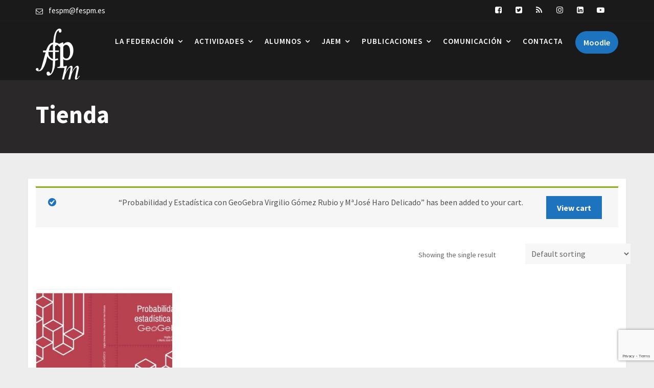

--- FILE ---
content_type: text/html; charset=utf-8
request_url: https://www.google.com/recaptcha/api2/anchor?ar=1&k=6LdJELsUAAAAAANWOa6UIZy5GfZhqLseSDGFEurc&co=aHR0cHM6Ly9mZXNwbS5lczo0NDM.&hl=en&v=9TiwnJFHeuIw_s0wSd3fiKfN&size=invisible&anchor-ms=20000&execute-ms=30000&cb=9spfrz8m8o0h
body_size: 48416
content:
<!DOCTYPE HTML><html dir="ltr" lang="en"><head><meta http-equiv="Content-Type" content="text/html; charset=UTF-8">
<meta http-equiv="X-UA-Compatible" content="IE=edge">
<title>reCAPTCHA</title>
<style type="text/css">
/* cyrillic-ext */
@font-face {
  font-family: 'Roboto';
  font-style: normal;
  font-weight: 400;
  font-stretch: 100%;
  src: url(//fonts.gstatic.com/s/roboto/v48/KFO7CnqEu92Fr1ME7kSn66aGLdTylUAMa3GUBHMdazTgWw.woff2) format('woff2');
  unicode-range: U+0460-052F, U+1C80-1C8A, U+20B4, U+2DE0-2DFF, U+A640-A69F, U+FE2E-FE2F;
}
/* cyrillic */
@font-face {
  font-family: 'Roboto';
  font-style: normal;
  font-weight: 400;
  font-stretch: 100%;
  src: url(//fonts.gstatic.com/s/roboto/v48/KFO7CnqEu92Fr1ME7kSn66aGLdTylUAMa3iUBHMdazTgWw.woff2) format('woff2');
  unicode-range: U+0301, U+0400-045F, U+0490-0491, U+04B0-04B1, U+2116;
}
/* greek-ext */
@font-face {
  font-family: 'Roboto';
  font-style: normal;
  font-weight: 400;
  font-stretch: 100%;
  src: url(//fonts.gstatic.com/s/roboto/v48/KFO7CnqEu92Fr1ME7kSn66aGLdTylUAMa3CUBHMdazTgWw.woff2) format('woff2');
  unicode-range: U+1F00-1FFF;
}
/* greek */
@font-face {
  font-family: 'Roboto';
  font-style: normal;
  font-weight: 400;
  font-stretch: 100%;
  src: url(//fonts.gstatic.com/s/roboto/v48/KFO7CnqEu92Fr1ME7kSn66aGLdTylUAMa3-UBHMdazTgWw.woff2) format('woff2');
  unicode-range: U+0370-0377, U+037A-037F, U+0384-038A, U+038C, U+038E-03A1, U+03A3-03FF;
}
/* math */
@font-face {
  font-family: 'Roboto';
  font-style: normal;
  font-weight: 400;
  font-stretch: 100%;
  src: url(//fonts.gstatic.com/s/roboto/v48/KFO7CnqEu92Fr1ME7kSn66aGLdTylUAMawCUBHMdazTgWw.woff2) format('woff2');
  unicode-range: U+0302-0303, U+0305, U+0307-0308, U+0310, U+0312, U+0315, U+031A, U+0326-0327, U+032C, U+032F-0330, U+0332-0333, U+0338, U+033A, U+0346, U+034D, U+0391-03A1, U+03A3-03A9, U+03B1-03C9, U+03D1, U+03D5-03D6, U+03F0-03F1, U+03F4-03F5, U+2016-2017, U+2034-2038, U+203C, U+2040, U+2043, U+2047, U+2050, U+2057, U+205F, U+2070-2071, U+2074-208E, U+2090-209C, U+20D0-20DC, U+20E1, U+20E5-20EF, U+2100-2112, U+2114-2115, U+2117-2121, U+2123-214F, U+2190, U+2192, U+2194-21AE, U+21B0-21E5, U+21F1-21F2, U+21F4-2211, U+2213-2214, U+2216-22FF, U+2308-230B, U+2310, U+2319, U+231C-2321, U+2336-237A, U+237C, U+2395, U+239B-23B7, U+23D0, U+23DC-23E1, U+2474-2475, U+25AF, U+25B3, U+25B7, U+25BD, U+25C1, U+25CA, U+25CC, U+25FB, U+266D-266F, U+27C0-27FF, U+2900-2AFF, U+2B0E-2B11, U+2B30-2B4C, U+2BFE, U+3030, U+FF5B, U+FF5D, U+1D400-1D7FF, U+1EE00-1EEFF;
}
/* symbols */
@font-face {
  font-family: 'Roboto';
  font-style: normal;
  font-weight: 400;
  font-stretch: 100%;
  src: url(//fonts.gstatic.com/s/roboto/v48/KFO7CnqEu92Fr1ME7kSn66aGLdTylUAMaxKUBHMdazTgWw.woff2) format('woff2');
  unicode-range: U+0001-000C, U+000E-001F, U+007F-009F, U+20DD-20E0, U+20E2-20E4, U+2150-218F, U+2190, U+2192, U+2194-2199, U+21AF, U+21E6-21F0, U+21F3, U+2218-2219, U+2299, U+22C4-22C6, U+2300-243F, U+2440-244A, U+2460-24FF, U+25A0-27BF, U+2800-28FF, U+2921-2922, U+2981, U+29BF, U+29EB, U+2B00-2BFF, U+4DC0-4DFF, U+FFF9-FFFB, U+10140-1018E, U+10190-1019C, U+101A0, U+101D0-101FD, U+102E0-102FB, U+10E60-10E7E, U+1D2C0-1D2D3, U+1D2E0-1D37F, U+1F000-1F0FF, U+1F100-1F1AD, U+1F1E6-1F1FF, U+1F30D-1F30F, U+1F315, U+1F31C, U+1F31E, U+1F320-1F32C, U+1F336, U+1F378, U+1F37D, U+1F382, U+1F393-1F39F, U+1F3A7-1F3A8, U+1F3AC-1F3AF, U+1F3C2, U+1F3C4-1F3C6, U+1F3CA-1F3CE, U+1F3D4-1F3E0, U+1F3ED, U+1F3F1-1F3F3, U+1F3F5-1F3F7, U+1F408, U+1F415, U+1F41F, U+1F426, U+1F43F, U+1F441-1F442, U+1F444, U+1F446-1F449, U+1F44C-1F44E, U+1F453, U+1F46A, U+1F47D, U+1F4A3, U+1F4B0, U+1F4B3, U+1F4B9, U+1F4BB, U+1F4BF, U+1F4C8-1F4CB, U+1F4D6, U+1F4DA, U+1F4DF, U+1F4E3-1F4E6, U+1F4EA-1F4ED, U+1F4F7, U+1F4F9-1F4FB, U+1F4FD-1F4FE, U+1F503, U+1F507-1F50B, U+1F50D, U+1F512-1F513, U+1F53E-1F54A, U+1F54F-1F5FA, U+1F610, U+1F650-1F67F, U+1F687, U+1F68D, U+1F691, U+1F694, U+1F698, U+1F6AD, U+1F6B2, U+1F6B9-1F6BA, U+1F6BC, U+1F6C6-1F6CF, U+1F6D3-1F6D7, U+1F6E0-1F6EA, U+1F6F0-1F6F3, U+1F6F7-1F6FC, U+1F700-1F7FF, U+1F800-1F80B, U+1F810-1F847, U+1F850-1F859, U+1F860-1F887, U+1F890-1F8AD, U+1F8B0-1F8BB, U+1F8C0-1F8C1, U+1F900-1F90B, U+1F93B, U+1F946, U+1F984, U+1F996, U+1F9E9, U+1FA00-1FA6F, U+1FA70-1FA7C, U+1FA80-1FA89, U+1FA8F-1FAC6, U+1FACE-1FADC, U+1FADF-1FAE9, U+1FAF0-1FAF8, U+1FB00-1FBFF;
}
/* vietnamese */
@font-face {
  font-family: 'Roboto';
  font-style: normal;
  font-weight: 400;
  font-stretch: 100%;
  src: url(//fonts.gstatic.com/s/roboto/v48/KFO7CnqEu92Fr1ME7kSn66aGLdTylUAMa3OUBHMdazTgWw.woff2) format('woff2');
  unicode-range: U+0102-0103, U+0110-0111, U+0128-0129, U+0168-0169, U+01A0-01A1, U+01AF-01B0, U+0300-0301, U+0303-0304, U+0308-0309, U+0323, U+0329, U+1EA0-1EF9, U+20AB;
}
/* latin-ext */
@font-face {
  font-family: 'Roboto';
  font-style: normal;
  font-weight: 400;
  font-stretch: 100%;
  src: url(//fonts.gstatic.com/s/roboto/v48/KFO7CnqEu92Fr1ME7kSn66aGLdTylUAMa3KUBHMdazTgWw.woff2) format('woff2');
  unicode-range: U+0100-02BA, U+02BD-02C5, U+02C7-02CC, U+02CE-02D7, U+02DD-02FF, U+0304, U+0308, U+0329, U+1D00-1DBF, U+1E00-1E9F, U+1EF2-1EFF, U+2020, U+20A0-20AB, U+20AD-20C0, U+2113, U+2C60-2C7F, U+A720-A7FF;
}
/* latin */
@font-face {
  font-family: 'Roboto';
  font-style: normal;
  font-weight: 400;
  font-stretch: 100%;
  src: url(//fonts.gstatic.com/s/roboto/v48/KFO7CnqEu92Fr1ME7kSn66aGLdTylUAMa3yUBHMdazQ.woff2) format('woff2');
  unicode-range: U+0000-00FF, U+0131, U+0152-0153, U+02BB-02BC, U+02C6, U+02DA, U+02DC, U+0304, U+0308, U+0329, U+2000-206F, U+20AC, U+2122, U+2191, U+2193, U+2212, U+2215, U+FEFF, U+FFFD;
}
/* cyrillic-ext */
@font-face {
  font-family: 'Roboto';
  font-style: normal;
  font-weight: 500;
  font-stretch: 100%;
  src: url(//fonts.gstatic.com/s/roboto/v48/KFO7CnqEu92Fr1ME7kSn66aGLdTylUAMa3GUBHMdazTgWw.woff2) format('woff2');
  unicode-range: U+0460-052F, U+1C80-1C8A, U+20B4, U+2DE0-2DFF, U+A640-A69F, U+FE2E-FE2F;
}
/* cyrillic */
@font-face {
  font-family: 'Roboto';
  font-style: normal;
  font-weight: 500;
  font-stretch: 100%;
  src: url(//fonts.gstatic.com/s/roboto/v48/KFO7CnqEu92Fr1ME7kSn66aGLdTylUAMa3iUBHMdazTgWw.woff2) format('woff2');
  unicode-range: U+0301, U+0400-045F, U+0490-0491, U+04B0-04B1, U+2116;
}
/* greek-ext */
@font-face {
  font-family: 'Roboto';
  font-style: normal;
  font-weight: 500;
  font-stretch: 100%;
  src: url(//fonts.gstatic.com/s/roboto/v48/KFO7CnqEu92Fr1ME7kSn66aGLdTylUAMa3CUBHMdazTgWw.woff2) format('woff2');
  unicode-range: U+1F00-1FFF;
}
/* greek */
@font-face {
  font-family: 'Roboto';
  font-style: normal;
  font-weight: 500;
  font-stretch: 100%;
  src: url(//fonts.gstatic.com/s/roboto/v48/KFO7CnqEu92Fr1ME7kSn66aGLdTylUAMa3-UBHMdazTgWw.woff2) format('woff2');
  unicode-range: U+0370-0377, U+037A-037F, U+0384-038A, U+038C, U+038E-03A1, U+03A3-03FF;
}
/* math */
@font-face {
  font-family: 'Roboto';
  font-style: normal;
  font-weight: 500;
  font-stretch: 100%;
  src: url(//fonts.gstatic.com/s/roboto/v48/KFO7CnqEu92Fr1ME7kSn66aGLdTylUAMawCUBHMdazTgWw.woff2) format('woff2');
  unicode-range: U+0302-0303, U+0305, U+0307-0308, U+0310, U+0312, U+0315, U+031A, U+0326-0327, U+032C, U+032F-0330, U+0332-0333, U+0338, U+033A, U+0346, U+034D, U+0391-03A1, U+03A3-03A9, U+03B1-03C9, U+03D1, U+03D5-03D6, U+03F0-03F1, U+03F4-03F5, U+2016-2017, U+2034-2038, U+203C, U+2040, U+2043, U+2047, U+2050, U+2057, U+205F, U+2070-2071, U+2074-208E, U+2090-209C, U+20D0-20DC, U+20E1, U+20E5-20EF, U+2100-2112, U+2114-2115, U+2117-2121, U+2123-214F, U+2190, U+2192, U+2194-21AE, U+21B0-21E5, U+21F1-21F2, U+21F4-2211, U+2213-2214, U+2216-22FF, U+2308-230B, U+2310, U+2319, U+231C-2321, U+2336-237A, U+237C, U+2395, U+239B-23B7, U+23D0, U+23DC-23E1, U+2474-2475, U+25AF, U+25B3, U+25B7, U+25BD, U+25C1, U+25CA, U+25CC, U+25FB, U+266D-266F, U+27C0-27FF, U+2900-2AFF, U+2B0E-2B11, U+2B30-2B4C, U+2BFE, U+3030, U+FF5B, U+FF5D, U+1D400-1D7FF, U+1EE00-1EEFF;
}
/* symbols */
@font-face {
  font-family: 'Roboto';
  font-style: normal;
  font-weight: 500;
  font-stretch: 100%;
  src: url(//fonts.gstatic.com/s/roboto/v48/KFO7CnqEu92Fr1ME7kSn66aGLdTylUAMaxKUBHMdazTgWw.woff2) format('woff2');
  unicode-range: U+0001-000C, U+000E-001F, U+007F-009F, U+20DD-20E0, U+20E2-20E4, U+2150-218F, U+2190, U+2192, U+2194-2199, U+21AF, U+21E6-21F0, U+21F3, U+2218-2219, U+2299, U+22C4-22C6, U+2300-243F, U+2440-244A, U+2460-24FF, U+25A0-27BF, U+2800-28FF, U+2921-2922, U+2981, U+29BF, U+29EB, U+2B00-2BFF, U+4DC0-4DFF, U+FFF9-FFFB, U+10140-1018E, U+10190-1019C, U+101A0, U+101D0-101FD, U+102E0-102FB, U+10E60-10E7E, U+1D2C0-1D2D3, U+1D2E0-1D37F, U+1F000-1F0FF, U+1F100-1F1AD, U+1F1E6-1F1FF, U+1F30D-1F30F, U+1F315, U+1F31C, U+1F31E, U+1F320-1F32C, U+1F336, U+1F378, U+1F37D, U+1F382, U+1F393-1F39F, U+1F3A7-1F3A8, U+1F3AC-1F3AF, U+1F3C2, U+1F3C4-1F3C6, U+1F3CA-1F3CE, U+1F3D4-1F3E0, U+1F3ED, U+1F3F1-1F3F3, U+1F3F5-1F3F7, U+1F408, U+1F415, U+1F41F, U+1F426, U+1F43F, U+1F441-1F442, U+1F444, U+1F446-1F449, U+1F44C-1F44E, U+1F453, U+1F46A, U+1F47D, U+1F4A3, U+1F4B0, U+1F4B3, U+1F4B9, U+1F4BB, U+1F4BF, U+1F4C8-1F4CB, U+1F4D6, U+1F4DA, U+1F4DF, U+1F4E3-1F4E6, U+1F4EA-1F4ED, U+1F4F7, U+1F4F9-1F4FB, U+1F4FD-1F4FE, U+1F503, U+1F507-1F50B, U+1F50D, U+1F512-1F513, U+1F53E-1F54A, U+1F54F-1F5FA, U+1F610, U+1F650-1F67F, U+1F687, U+1F68D, U+1F691, U+1F694, U+1F698, U+1F6AD, U+1F6B2, U+1F6B9-1F6BA, U+1F6BC, U+1F6C6-1F6CF, U+1F6D3-1F6D7, U+1F6E0-1F6EA, U+1F6F0-1F6F3, U+1F6F7-1F6FC, U+1F700-1F7FF, U+1F800-1F80B, U+1F810-1F847, U+1F850-1F859, U+1F860-1F887, U+1F890-1F8AD, U+1F8B0-1F8BB, U+1F8C0-1F8C1, U+1F900-1F90B, U+1F93B, U+1F946, U+1F984, U+1F996, U+1F9E9, U+1FA00-1FA6F, U+1FA70-1FA7C, U+1FA80-1FA89, U+1FA8F-1FAC6, U+1FACE-1FADC, U+1FADF-1FAE9, U+1FAF0-1FAF8, U+1FB00-1FBFF;
}
/* vietnamese */
@font-face {
  font-family: 'Roboto';
  font-style: normal;
  font-weight: 500;
  font-stretch: 100%;
  src: url(//fonts.gstatic.com/s/roboto/v48/KFO7CnqEu92Fr1ME7kSn66aGLdTylUAMa3OUBHMdazTgWw.woff2) format('woff2');
  unicode-range: U+0102-0103, U+0110-0111, U+0128-0129, U+0168-0169, U+01A0-01A1, U+01AF-01B0, U+0300-0301, U+0303-0304, U+0308-0309, U+0323, U+0329, U+1EA0-1EF9, U+20AB;
}
/* latin-ext */
@font-face {
  font-family: 'Roboto';
  font-style: normal;
  font-weight: 500;
  font-stretch: 100%;
  src: url(//fonts.gstatic.com/s/roboto/v48/KFO7CnqEu92Fr1ME7kSn66aGLdTylUAMa3KUBHMdazTgWw.woff2) format('woff2');
  unicode-range: U+0100-02BA, U+02BD-02C5, U+02C7-02CC, U+02CE-02D7, U+02DD-02FF, U+0304, U+0308, U+0329, U+1D00-1DBF, U+1E00-1E9F, U+1EF2-1EFF, U+2020, U+20A0-20AB, U+20AD-20C0, U+2113, U+2C60-2C7F, U+A720-A7FF;
}
/* latin */
@font-face {
  font-family: 'Roboto';
  font-style: normal;
  font-weight: 500;
  font-stretch: 100%;
  src: url(//fonts.gstatic.com/s/roboto/v48/KFO7CnqEu92Fr1ME7kSn66aGLdTylUAMa3yUBHMdazQ.woff2) format('woff2');
  unicode-range: U+0000-00FF, U+0131, U+0152-0153, U+02BB-02BC, U+02C6, U+02DA, U+02DC, U+0304, U+0308, U+0329, U+2000-206F, U+20AC, U+2122, U+2191, U+2193, U+2212, U+2215, U+FEFF, U+FFFD;
}
/* cyrillic-ext */
@font-face {
  font-family: 'Roboto';
  font-style: normal;
  font-weight: 900;
  font-stretch: 100%;
  src: url(//fonts.gstatic.com/s/roboto/v48/KFO7CnqEu92Fr1ME7kSn66aGLdTylUAMa3GUBHMdazTgWw.woff2) format('woff2');
  unicode-range: U+0460-052F, U+1C80-1C8A, U+20B4, U+2DE0-2DFF, U+A640-A69F, U+FE2E-FE2F;
}
/* cyrillic */
@font-face {
  font-family: 'Roboto';
  font-style: normal;
  font-weight: 900;
  font-stretch: 100%;
  src: url(//fonts.gstatic.com/s/roboto/v48/KFO7CnqEu92Fr1ME7kSn66aGLdTylUAMa3iUBHMdazTgWw.woff2) format('woff2');
  unicode-range: U+0301, U+0400-045F, U+0490-0491, U+04B0-04B1, U+2116;
}
/* greek-ext */
@font-face {
  font-family: 'Roboto';
  font-style: normal;
  font-weight: 900;
  font-stretch: 100%;
  src: url(//fonts.gstatic.com/s/roboto/v48/KFO7CnqEu92Fr1ME7kSn66aGLdTylUAMa3CUBHMdazTgWw.woff2) format('woff2');
  unicode-range: U+1F00-1FFF;
}
/* greek */
@font-face {
  font-family: 'Roboto';
  font-style: normal;
  font-weight: 900;
  font-stretch: 100%;
  src: url(//fonts.gstatic.com/s/roboto/v48/KFO7CnqEu92Fr1ME7kSn66aGLdTylUAMa3-UBHMdazTgWw.woff2) format('woff2');
  unicode-range: U+0370-0377, U+037A-037F, U+0384-038A, U+038C, U+038E-03A1, U+03A3-03FF;
}
/* math */
@font-face {
  font-family: 'Roboto';
  font-style: normal;
  font-weight: 900;
  font-stretch: 100%;
  src: url(//fonts.gstatic.com/s/roboto/v48/KFO7CnqEu92Fr1ME7kSn66aGLdTylUAMawCUBHMdazTgWw.woff2) format('woff2');
  unicode-range: U+0302-0303, U+0305, U+0307-0308, U+0310, U+0312, U+0315, U+031A, U+0326-0327, U+032C, U+032F-0330, U+0332-0333, U+0338, U+033A, U+0346, U+034D, U+0391-03A1, U+03A3-03A9, U+03B1-03C9, U+03D1, U+03D5-03D6, U+03F0-03F1, U+03F4-03F5, U+2016-2017, U+2034-2038, U+203C, U+2040, U+2043, U+2047, U+2050, U+2057, U+205F, U+2070-2071, U+2074-208E, U+2090-209C, U+20D0-20DC, U+20E1, U+20E5-20EF, U+2100-2112, U+2114-2115, U+2117-2121, U+2123-214F, U+2190, U+2192, U+2194-21AE, U+21B0-21E5, U+21F1-21F2, U+21F4-2211, U+2213-2214, U+2216-22FF, U+2308-230B, U+2310, U+2319, U+231C-2321, U+2336-237A, U+237C, U+2395, U+239B-23B7, U+23D0, U+23DC-23E1, U+2474-2475, U+25AF, U+25B3, U+25B7, U+25BD, U+25C1, U+25CA, U+25CC, U+25FB, U+266D-266F, U+27C0-27FF, U+2900-2AFF, U+2B0E-2B11, U+2B30-2B4C, U+2BFE, U+3030, U+FF5B, U+FF5D, U+1D400-1D7FF, U+1EE00-1EEFF;
}
/* symbols */
@font-face {
  font-family: 'Roboto';
  font-style: normal;
  font-weight: 900;
  font-stretch: 100%;
  src: url(//fonts.gstatic.com/s/roboto/v48/KFO7CnqEu92Fr1ME7kSn66aGLdTylUAMaxKUBHMdazTgWw.woff2) format('woff2');
  unicode-range: U+0001-000C, U+000E-001F, U+007F-009F, U+20DD-20E0, U+20E2-20E4, U+2150-218F, U+2190, U+2192, U+2194-2199, U+21AF, U+21E6-21F0, U+21F3, U+2218-2219, U+2299, U+22C4-22C6, U+2300-243F, U+2440-244A, U+2460-24FF, U+25A0-27BF, U+2800-28FF, U+2921-2922, U+2981, U+29BF, U+29EB, U+2B00-2BFF, U+4DC0-4DFF, U+FFF9-FFFB, U+10140-1018E, U+10190-1019C, U+101A0, U+101D0-101FD, U+102E0-102FB, U+10E60-10E7E, U+1D2C0-1D2D3, U+1D2E0-1D37F, U+1F000-1F0FF, U+1F100-1F1AD, U+1F1E6-1F1FF, U+1F30D-1F30F, U+1F315, U+1F31C, U+1F31E, U+1F320-1F32C, U+1F336, U+1F378, U+1F37D, U+1F382, U+1F393-1F39F, U+1F3A7-1F3A8, U+1F3AC-1F3AF, U+1F3C2, U+1F3C4-1F3C6, U+1F3CA-1F3CE, U+1F3D4-1F3E0, U+1F3ED, U+1F3F1-1F3F3, U+1F3F5-1F3F7, U+1F408, U+1F415, U+1F41F, U+1F426, U+1F43F, U+1F441-1F442, U+1F444, U+1F446-1F449, U+1F44C-1F44E, U+1F453, U+1F46A, U+1F47D, U+1F4A3, U+1F4B0, U+1F4B3, U+1F4B9, U+1F4BB, U+1F4BF, U+1F4C8-1F4CB, U+1F4D6, U+1F4DA, U+1F4DF, U+1F4E3-1F4E6, U+1F4EA-1F4ED, U+1F4F7, U+1F4F9-1F4FB, U+1F4FD-1F4FE, U+1F503, U+1F507-1F50B, U+1F50D, U+1F512-1F513, U+1F53E-1F54A, U+1F54F-1F5FA, U+1F610, U+1F650-1F67F, U+1F687, U+1F68D, U+1F691, U+1F694, U+1F698, U+1F6AD, U+1F6B2, U+1F6B9-1F6BA, U+1F6BC, U+1F6C6-1F6CF, U+1F6D3-1F6D7, U+1F6E0-1F6EA, U+1F6F0-1F6F3, U+1F6F7-1F6FC, U+1F700-1F7FF, U+1F800-1F80B, U+1F810-1F847, U+1F850-1F859, U+1F860-1F887, U+1F890-1F8AD, U+1F8B0-1F8BB, U+1F8C0-1F8C1, U+1F900-1F90B, U+1F93B, U+1F946, U+1F984, U+1F996, U+1F9E9, U+1FA00-1FA6F, U+1FA70-1FA7C, U+1FA80-1FA89, U+1FA8F-1FAC6, U+1FACE-1FADC, U+1FADF-1FAE9, U+1FAF0-1FAF8, U+1FB00-1FBFF;
}
/* vietnamese */
@font-face {
  font-family: 'Roboto';
  font-style: normal;
  font-weight: 900;
  font-stretch: 100%;
  src: url(//fonts.gstatic.com/s/roboto/v48/KFO7CnqEu92Fr1ME7kSn66aGLdTylUAMa3OUBHMdazTgWw.woff2) format('woff2');
  unicode-range: U+0102-0103, U+0110-0111, U+0128-0129, U+0168-0169, U+01A0-01A1, U+01AF-01B0, U+0300-0301, U+0303-0304, U+0308-0309, U+0323, U+0329, U+1EA0-1EF9, U+20AB;
}
/* latin-ext */
@font-face {
  font-family: 'Roboto';
  font-style: normal;
  font-weight: 900;
  font-stretch: 100%;
  src: url(//fonts.gstatic.com/s/roboto/v48/KFO7CnqEu92Fr1ME7kSn66aGLdTylUAMa3KUBHMdazTgWw.woff2) format('woff2');
  unicode-range: U+0100-02BA, U+02BD-02C5, U+02C7-02CC, U+02CE-02D7, U+02DD-02FF, U+0304, U+0308, U+0329, U+1D00-1DBF, U+1E00-1E9F, U+1EF2-1EFF, U+2020, U+20A0-20AB, U+20AD-20C0, U+2113, U+2C60-2C7F, U+A720-A7FF;
}
/* latin */
@font-face {
  font-family: 'Roboto';
  font-style: normal;
  font-weight: 900;
  font-stretch: 100%;
  src: url(//fonts.gstatic.com/s/roboto/v48/KFO7CnqEu92Fr1ME7kSn66aGLdTylUAMa3yUBHMdazQ.woff2) format('woff2');
  unicode-range: U+0000-00FF, U+0131, U+0152-0153, U+02BB-02BC, U+02C6, U+02DA, U+02DC, U+0304, U+0308, U+0329, U+2000-206F, U+20AC, U+2122, U+2191, U+2193, U+2212, U+2215, U+FEFF, U+FFFD;
}

</style>
<link rel="stylesheet" type="text/css" href="https://www.gstatic.com/recaptcha/releases/9TiwnJFHeuIw_s0wSd3fiKfN/styles__ltr.css">
<script nonce="jGnDetpIXI5ev6LHB1X9jQ" type="text/javascript">window['__recaptcha_api'] = 'https://www.google.com/recaptcha/api2/';</script>
<script type="text/javascript" src="https://www.gstatic.com/recaptcha/releases/9TiwnJFHeuIw_s0wSd3fiKfN/recaptcha__en.js" nonce="jGnDetpIXI5ev6LHB1X9jQ">
      
    </script></head>
<body><div id="rc-anchor-alert" class="rc-anchor-alert"></div>
<input type="hidden" id="recaptcha-token" value="[base64]">
<script type="text/javascript" nonce="jGnDetpIXI5ev6LHB1X9jQ">
      recaptcha.anchor.Main.init("[\x22ainput\x22,[\x22bgdata\x22,\x22\x22,\[base64]/[base64]/[base64]/[base64]/cjw8ejpyPj4+eil9Y2F0Y2gobCl7dGhyb3cgbDt9fSxIPWZ1bmN0aW9uKHcsdCx6KXtpZih3PT0xOTR8fHc9PTIwOCl0LnZbd10/dC52W3ddLmNvbmNhdCh6KTp0LnZbd109b2Yoeix0KTtlbHNle2lmKHQuYkImJnchPTMxNylyZXR1cm47dz09NjZ8fHc9PTEyMnx8dz09NDcwfHx3PT00NHx8dz09NDE2fHx3PT0zOTd8fHc9PTQyMXx8dz09Njh8fHc9PTcwfHx3PT0xODQ/[base64]/[base64]/[base64]/bmV3IGRbVl0oSlswXSk6cD09Mj9uZXcgZFtWXShKWzBdLEpbMV0pOnA9PTM/bmV3IGRbVl0oSlswXSxKWzFdLEpbMl0pOnA9PTQ/[base64]/[base64]/[base64]/[base64]\x22,\[base64]\\u003d\\u003d\x22,\[base64]/Dt23Dh3ZOw7fCm8KAMsOKaMKIYU3DkcOrfsOHwpLCpgrCqT5EwqLCvsK0w5XChWPDuS3DhsOQJMK2BUJJHcKPw4XDu8KkwoU5w43DocOidsOkw4pwwow4Sz/DhcKjw7whXx1twoJSFBjCqy7Crj3ChBltw4ANXsKRwonDohpEwot0OXHDrzrCl8KuJ1Fzw40dVMKhwroORMKRw4ICB13CgFrDvBBDwp3DqMKow5gIw4d9EC/DrMOTw6XDiRM4woLCuj/DkcOTMGdSw6J1MsOAw6RJFMOCTcK7RsKvwpfCk8K5wr0FBMKQw7sDIwXCmxkdJHvDhD1Va8KLHsOyNiMfw4hXwrrDlMOBS8O8w5LDjcOEVMO/b8O8aMK7wqnDmFTDsgYNfzs8wpvCrMKhNcKvw7fChcK3NlsfVVNpKsOYQ13DiMOuJF3Ct3QnV8K8wqjDqMO8w7BRdcKtN8KCwoUjw7IjaxHCpMO2w57Cs8Kybz4yw442w5DCosKgcsKqNMORccKLNsKvM3YDwqstVUQ5Fj7CsEJlw5zDjDdVwq9JPyZ6SMOQGMKEwow/GcK8NCUjwrsIf8O1w40jaMO1w5l3w7s0CAfDqcO+w7JIC8Kkw7pNU8OJSxnCp1XCqmDCoBrCjhXCgTtrQcOtbcOow4U9ORgcHsKkwrjCkRwrU8KTw7V0DcKVHcOFwp4nwr09wqQ6w5fDt0TCncO9eMKCK8OmBi/Dj8KBwqRdJVbDg35cw6dUw4LDhmEBw6Ida1VOUnnClyAxFcKTJMKEw7hqQ8Otw7/CgMOIwrsTIwbCnsKow4rDncK/WcK4CzNKLmMbwqoZw7cJw49iwrzCoB/CvMKfw4kswqZ0OcO5Kw3Cig1MwrrCisOGwo3CgSXCjUUQfcKdYMKMA8OJd8KRPV/CngcmAys+QHbDjhtlwpzCjsOkS8Kpw6oAaMOGNsKpKsKNTlhVayRPCwXDsHIFwpRpw6vDo2Fqf8KJw63DpcOBFMKcw4xBCF8XOcOtwqvChBrDnjDClMOmVE1Rwqo0wph3ecKPXi7ChsO2w4rCgSXCg35kw4fDnEfDlSrCuxtRwr/DkcOMwrkIw4sLecKGOl7Cq8KOFcO/wo3Dpzckwp/DrsK/JSkSasO/JGgZXsOda0nDo8KNw5XDuF9QOzIAw5rCjsONw4pwwr3DpkTCsSZRw4jCvgdqwowWQhwBcEvCqcKbw4/[base64]/WGLDlSt/IWltwpkEwqEaZMO6bjVLVsKcbWbDpHoeTMO5w5Mkw4jCgcOSXsK8w4zDh8KywoEQMw7Ck8KfwoPCj2fCmVg/[base64]/CsXXCn0JlUsKhw5s/woE3W1nDusODS27DoSteRsOeGnLDuCHCrFHDtlYQZcKNdcO0w7nDksOnwp7DgsKPG8Kdw5HCkFLDij3DiDZbw6Zpw5dBwql2JMKTw6rDk8OOXcK5wqTCgyXDt8KpasOnwqnCo8OywoDCl8KZw6QLwqEqw4JKHirCgQTDq3oSV8KMUsKZRMO/w6fDhQJUw7NUaCLCgRxew7gQFyTDsMKEwo7DrMKNwpHDnT5Yw6TCusOvJ8OPw5FtwrAxLcKlw7dyPcO2wr/[base64]/[base64]/w7hDYR7CqEzChU5ywq0EZcKsZcOwwqJ6fWczb8O0wplQI8KcdTDChQ3DoxliIRUmQsKUwppidcKdw6tKwrlNw7/Cqmtbwqt9eyXDq8OBc8OaAifDszdtCGzDrXbDm8Opa8O7bAggai3DiMOiwo3DryrChjgxwq/DpyDClMK2w5nDtMOaD8Obw4bDqsKXcQ0yYMK8w53Dt1thw7vDuxzDgMK/MVjDilBUTkA3w5jDqmTCt8K+w4/DjGoswpYvw5tfwpEQSm7Djw/DjcKyw4DDpsKvXcK8e2d5UGzDhcKJBhTDolsWwoLCr21Uwow2AQdpcjdYwq7CucOXfiUew4rCrnF0w7g5wrLCtsO8UCrDqsKQwpPCu2/DnQNcw4rClMOABcKCworDjcObw5FFwrxDKsOeK8K8FsOjwr7CtcKgw5TDrE7DuRDDscO6T8K+w5DCu8KFScO6w7gkXSTCuBbDnWBEwrTCu08iwpTDqMKXcMOSfMKTDyTDlTTCm8OtC8KJwr5ww5XDtsKjwonDtiYxNcOTAnrCq2nDgEbCtzfCu097w7QFX8Orwo/[base64]/JcKgwrUYw7XDv8KcwpbDvMKbQAXDn0HCk8KZwq9EwqTCrMK+YwMICixHwrfCphJDKC3CnlRqwpHDp8KIw7UBV8KCw6pwwq93wpUyYCjDisKJwrNnd8KNw5MVfcKBwrFlworDlzlMNcOZw7jChMO0woNQwo/[base64]/[base64]/CkGNbwprDpgMrV8OpIVAmG8Kfe8KsXSnDrsKWDcO7wpvDlcKEPSZowq1YQTxcw5V/[base64]/Ci8ObWnTCjhQUwpYxw6REOXbCp09jwpcmLhzDswLCrcOFwo0ww6ViIcKdDsKIFcOPWcOew4DDhcOEw4HCh04yw7UNeVVFaykfWsKbUcKEcsKOdsOLIx8mwrNDwpfCjMKuQMOQXsOBw4BhFsOHw7Y4w7/CrcKZw6N2wrhOwrDDoStiXz3DqMKJScK6w6fCpsKaD8KTUMOwAmzDhMKew7PCqDd0wp3DqsK2BsOXw5c+HsOrw5DCpilVPEVOw78WZVvDtnRJw5fCiMKAwr4hwobDs8OVw5PCkMK3C2LCrFnClh/[base64]/w6gUfTbCs2zDkUkbw4XChsKdEnXChCE1VsOOPMONwoDCjgo5w6Fww6zClSNKJcOSwqvDnMO5wr/[base64]/CjcOQaMOjeELCvjTCvsOJwr8VwqXDqSPCpXc3w43DjHjCohjDjMODFMKzw57Dgx0wGmjCgEMRBsORRsOkT0UKKGnCuG8nb0TCrzghw5xawpXCrMOuacO9w4PCoMO/wqLDoSQvacO1ZEfCmF02w7rCosOlL1c4O8K3wrhkw78jUC7Dh8OvC8KjU2LCjHzDu8Ofw7dNNl8Le39Lw6l+woh4woXDg8Kvw4/Cuj/CsR11YsKOwoIGLgfCosOEwqNgDSFlwpAPeMKjXwTClw42w5PDkDTCvk8ZaWgBPhTDrS8PwrXDqcKtBy5hfMK4wqRRWsKUw4HDu2E9HD4kfMONMsKmwrbDgsORw5cdw7HCny3DmMKqw4gow591wrEbHEnCqHUgw4XDrTDDp8KUCMOmw5ppw4jCo8OGXsKnPsKewos/[base64]/Dg8KTwpjCmxHClhFxLFsOaWZeDMKPBzsiw6rDvsKaUAM1MsKrHCAbw7bCscKZw6Q2wpbDgkHCqxLCtcKQRDzDiVQ7CXdTPXQ+w54Jw4rCtXzCocK0wq7CplZTwpnCo0Uqw53CkSk4GQLCsUPDuMKZw7low67CnMO6w53DhsOMwrBxe3s/GMKjAyE8w43ClMOnH8OpHsKPR8KLwqnDuDMhLMK9L8Ktwqw7wpjDlSzCtD/CvsO/[base64]/wpvDkhjDtSDDoXpsUirCmMKuwpTDv8OsUi3DmmbDhWTDpirCs8KhTsK7E8OSwotCE8Kzw45heMKFwqgpcMOmw4xzX0V1a3zCj8O+CELCpgzDgVPDtQHDk2FpI8KqZRETw4PDvsKYw497wrFzEcO6bA7Dtz3Di8KXw493SXPDosOOwpQRaMOEwq/DhsK/[base64]/ChD8IwoTDu8Kjw6ohw47DmcKbecORVXPDvEHCucOMw5PCk2oPwoPDisOvwr/Dgil6wppaw6MbRMKwIsOxwqrDlUFww78twpnDqi8rwqjDt8Kab3PDkcOGJ8KcIDpOfE3CmDY/wo/CpcOjUcKLwqXCqcOTBCAfw5NlwpsTbMODFcKFMhU0LcOmalluwoIFHMOdwp/CsUImC8KFaMOMdcKCw7oDw5sIwq3Dv8Kuw73CgA1Sd3fCrcOqw41zw5NzRT/[base64]/DlQAbMwdbKMOaM8KUeMKow6LCryTCh8Okw5zDuWMSGT9Pw5DDvMKKJMOZasKmw5YXw5vCksKWRMOjw6J6wpHDsUkvOnggwpnDkWJ2CcOVwrtRwpjDhsKgNyhQCsOzHCPChR3CrcOBI8KvATLDuMO/wr/DjhnCnsKYUil5w6xlWETDhnEhw6VbNcKNwphpMMOZRXvCuWBewqsKw6LDgG5Qwq1RDsOrf3vCgVjCn15RPExswrVNwpnCl0Jyw58ew712enbCssKNDMKQwqLCmGZxbQ1BTB/DisKAwqvDq8KWw60JPcO/[base64]/CscKiwrUhw68uYsOzBA1gwq3DpRbCvFfDgFHCu3bCnsKcCHdiwqgIw63CigTDkMOYw5EUwp5FI8OgwrXDtMKbwqjDpRIkwpjDpsOBGQABwo/Cn3tJYmsswofCsxE9KETCryPCtFHCi8OOwrnDq1LCsljDjMKZNAhTwrXDo8KJwpDDncORKMKiwq81FH3DlyBqwr7DhHkVf8KuZcKAT1LCm8O4PcO+SsKtwq1Mw47DoAXCrcKDC8KTYMOkwqQ7FsO7wr5VwpnCnMO0VVV7QsO/w4Q+VsK/cD/Dl8KiwqcOQcOnw6XDnzzCpCthwqMUwpAkfsOdVcOXGS3DlgRHX8KPw4rCjMK1w77Co8OZwoLCnnbCiUzCnMOlwr3CpcKiwqzClHfDvcOGHsK/RSfDp8OewqnCr8KYw63DnMKFw69NVMOPw6hxS1Uxwow/wrImLsKnwpLDr0rDn8Khw5PClsOUFkRTwo0Bwo/Cj8KHwrh3NcKcGFLDgcOpwqXDrsOjwpbCiGfDvx7CvcOCw6LDpMOSwokuwrVEMsO/[base64]/CgVwGwr7Dukd2wqPCvxHCmwpJw6MsVlvDisO3w4cLw5/CtGFfMMK9BMKXMsKwXhN7LsO2LcOmw482ByfDj2jCpcKGf3MWZgQVw58/CsODw4hFw7jDknBhwrzDvBXDjsOqw4zDmS/DmjnDpzlRw4fDqxg9GcKIL1jCoATDncK8w4EDTD19w4sxGcKSacKTPDwDKhfCg2HCl8KEAsOSH8OWW1bDk8K3e8OtWkDCk1XDjMK/AcOpwpDDqBQxUysZwpzDtMKbw6DDtMOqw6TChsKeS3V0w6jDii7DjsOjwpZ+UWDChcOhSi9Dwq7DvMK1w6x4w6LCtC8two4HwotaNG7Dgi5fw5DDuMOeUcKGw4FMIwtYMgDCr8KaEUrCtMOuH04BwqXCrXpow6rDhMORTMOjw5/Ct8OHUWc1DcKzwo8uG8OlVEI7H8OOw6fCgcOnw47Cq8OiEcOCwpRsOcKFwozCsjrDp8OjbEfDswQDwosiwrzCrsOOwqljT0fDmcOdFDBBMjhBwq/DgQlHwoTCqMODcsOqCG5Vw78aP8KZw4vCiMKswpfCm8O/SXB/BCBtP2A+wpbCqUBOXMKIwoYPwqlrPcOJPsKUOMKFw5TDtMKmJcOXw4HCusKiw4Isw4hsw6YZEsKLcDIwwqDDtMOjw7HChsKZwpvComvCjU7Cg8ONwrNJw4nCmcOCQ8O5wp51fsKAw5/CgjZlXMKMwptxw74jwp7CoMK5wql9SMKnVMKiw5zCiAfDiTTDjVhVGCMcIi/[base64]/[base64]/DvMOwwpPCk8KvcTwrw74NcFvCr8KqwrXChMK0w5LDgMOYwrPCggvDqntUwpTDlMKcBlp6U3vCkgB+wrDCpsKgwr3DrknCgcK9w65vw67ChsOww7xZXcKZwp/CuQfCjRTDiAAnQ0nCujAkLix7w6NNLsKzeDE5IzjDuMOawpwsw4N7wovDkx7Dgz/Dn8OowpHCm8KMwqQ5JcOJUsOIC0JPEsK2wrjCgzhUE2LDk8KdUQXCqcKIwrR0w5vCqAzCj13ClGvCvw/[base64]/wo0ML1pEckvCthvDr3Zvwp3DlFhtfMKnwpPDosKAwrk2w7xHwoXCssKVwpvCvMOFB8KDw4nDj8OawqlYNjXCksKgw7zCocOBGUPDt8OdwpDDgcKPIVDDpBw5wppoPMK/wpnDriJBw6Nyc8OKSlASakxgwqzDukw+DcORc8KGJ2AlTGRXL8Onw6/CmcKcWcKjDxdGKVXCmSQlUjLCosKewonChxjDt3nCqcO1wrTCswTDtBzCoMOFEsK0IsKjwqfCg8OqGcKyRsODw73Cvw/ChH/Cs3Iaw67Ct8OFAQt/wqzDohN3w4Jlw6NWwqEvP3UQw7QCw61IDiJQUhTDsUjDqsOkThVTwrU9bgHCkXAYfsO4H8K3w4zDuyrCssKMw7HCmcO1YcK7XBXCkwFZw5/Dul/Dp8O2w4ktwrHDmMKcYR3DnwtpwrzDhSQ7XDXDocK5wqIKw6TChzhAKcOEw5QswpvCi8K5w5vCqSIRw4HCo8OjwoBpwosBBMK7w4nDtMK9JMO9ScKrwqTCjMOlwqxFw6nDjsOaw5VpJsKwY8OmdsOfw7jChB3ChsKOdn/DiwrCnA8hwrjDgsO3FMObwqhgwo0oGQUiwoBBG8KHw7gTJlpwwrQGwoLDoGDCucKqElM8w5jCmDpwBMOxwqLDrcORwqnCtGTDi8KmQykbwoHDkmpNHcO1woVzwpjCvMOuw7tsw6JHwqbCgnNnVzPCkMOMADlLw7/DuMKGIB0gwr/[base64]/DoUsBecO2GSfCh8OAwq7Cn3kzwpfDqiJJEMODAmYlQHzCoMOywrtMZWzDkcO4wpLCosKmw70pwozDpMOZw7rDnHzDsMOEw6PDhzbCoMKDw67DocO+KkfDocKqCMOHwotvQcK+H8OgP8KOIF8MwrA4d8O2NWDDp0rDqX/Dm8OKT07CiQXCjMOswrXDq33DmcO1wpsYG0oHwpEqw4M+wrLDhsKXC8K0dcKvLR/[base64]/Cq8KxLjJfw7DCghsTbT92w4nCtcOrNMO+bjLCiVY6wrtPO23CpsO9w5ZRRj5CKsOMwr87Q8KmMsKuwqRuw6l7ZDbCjkxDw5jCmMKzdUIQw6QfwokbVcKZw5vCpW/Dr8OuRMOjwpjCjjh3aj/DssO3wqrCi0TDuVAIw7xlO2HCgMOiwowWRcOyIMKXOlhBw6/DlUFXw4xkfXvDvcKcByxowoRLw6DCm8O7w40fwpLCocOZDMKAw7gKKyh/CH9+c8OYbcOXw5xDwrccw6dmXsOdWnhyJjM3w4vDlAnCr8O4VyhbXE1NwoDDvFN6OnBPAT/Ci17CuXAqYmZRwrPDp2DCiwptQyYUD1YAIMKTw6xsdBHCgcOzwqdywoNVQcOJBMOwDFgRX8OWwoplwrtow7LCm8OlaMKTHlbDicOXCMKSw7vChzlQw5TDn1fCvxDClcOow43DkcOhwrkPw5dqAzQjwqwMIll4wrjDusKLaMKVw4/DocK9w48QIsKlECxHw7IwO8OEw6o/w4tbcsK5w6oEw7kHwp3CncOfJx/[base64]/Dm8KXwp1bw4TDhMOLw67Cr2hJFkM0wqB+wrLDnB0Aw648w4gEw5jDk8OrdMKqWcOLwqvDpcKzwq7Co1Biw5fDnsOXUl9dHcKjeyLDox/Dlj3CuMKBCMKqw6/DgsO8W2PCpcKjwqgCIMKRw4XDv1vCsMKaKnfDjFrCpALDsGnDm8Orw55rw4XClB/CokAwwpQCw65VK8KnXcOAw61Bw7xzwrTDjFTDsmkww67DuCPCjWvDkTRcwpXDscKnw6QHWxjDpgPCosObw5gcw7nDo8KfwqjClVnCrcOgw6fDs8K/[base64]/DgHsfw77DrGTDpcK2I2fCqcO4AMOXw5IbA2rDo1oIXEXDkMKAfcO1wqYFwpN0DxlmwpXCn8KmBsKPwqoAwpbDrsKUeMOlWxgcwoQaQsKxwq7CvyDCpMOBb8OoUyfCpl9vd8O6wqdQwqDChMKAbwlbdHsYwopkw61xCcK7w5xAwo3ClUEEwqXCtlw5w5DCjCQHT8OJw5/CiMKlwrrDv31xQWnCr8O+fAxUVMKZKwXClVXCtMK/[base64]/wrHCo3MNGSJsGk1gw6stw7/DjXFHwonDiQ7CpGnCv8OADsOmMMORw79fRn/CmsKFBAvDu8KFwr7CiwnDrF4RwrXCmwMGwr7DjCTDmsOuw6ZYwo3Dh8O8w7hKwoEowoVSwrgrNsOpOsOcGxLDucKoDQVSb8KowpVww4/[base64]/[base64]/CrMKiVsK7A2VwXMKiAyvDtUUHw6fDvnPDn2DCkX7ChhbDjxMgwrDDoxHDksOUOCQxGcKwwoUBw5Ihw4XDgjtgw7ElAcKEVTrClcKpN8O/aHrCp2HDoShfKisQPsOOGsO9w484w6ZRAcOowoTDkjAjMFPCoMKxwoMKf8OpEVnCqcKKwrrCrsORwrlHwopVfVV/DGHCogrCk3DDrkjDlcK3OcKjCsOhDFzCnMKRCijCmVN1ZADCosK6NcKrwr43DA59VMOIRcKPwoYMU8K3w7nDkmUHPCPDrz0RwokCwrfDl2rDtyFkw7t3worCu3XCn8KCV8Kuwo7CiRpOwp7DlnZZcMK/XEE5wrd8w54Kw5J1wrJyL8ONB8OTBcOUfMKxK8Ogw6bDnnXCkm7Cj8K/[base64]/DsyXCssOpGnQGw4NzOMO+IMKXAsOrwqdHwoTDjl1xPwLCuTVbcjVSw59SbinCocOaLn7DrlxIwooBdy8Ww6/DsMONw5vCi8Kaw5JswonCsQdCwoPDjsO4w7DCnMOpSRNAFcOtRn3ClcK4S8OSGizCsC82w7zCn8OQw5/Dh8KWw6Iqf8OAAmXDjsOywqUJw6/DrB/DksO4QsOlA8ObRcKrR2QNwo5EIcKaHWPDvMKdXDTDqj/Dpx4JGMO8w74Pw4BLw55Rwoo+w5Z8woFGJk8Owrh5w5ZXbW7DvsKlHcKoesObD8KHbcKCP0jDh3Bhw5lAYxDCkMOgMCIVRcKxBS3CpsOJbcKWwrbDrsK9cAPDl8K4DxbChsKqwr/CqcOAwpMec8K2wqkwASXChgvCjVjDoMOpecK3B8OpRkkdwofDiRU3wq/CmSAXesOVw5YaKFMGwqTDjMOGLcK0EREqbVvDgcKww4pDw4TDmWLCtwTDhRzDkzktwrvCtcOdwqoOMcOiwrzCt8KKw5xvW8KSwpDDvMK8EcOGdMK/w65HFBVFwpfDlnXCjcOHdcOkw6oTwoZQGMOBUMOOw7I9w4d2RiXDp1lSwpTCjFEPw59bJz3CqMK7w7fClmXCsjRLaMONUwLCgMKdw4TCjMOAw57Ctmc2YMOpwqx1LRPCqcOAwrA/[base64]/woDDhcOUwownw6NhSUrCtcKhFSB8wqTDjsOJwqHDjMKMwoRvwoPDtMO0wplQw4/CmMOvw6jCvcOIfDUPTHvDv8OiQMONQAHCtSclEQLCigJrw5PCkSDCj8OIwoUUwqgASHBkfMKAwoosGAVLwqrCvigmw5PDhsKKZzt9wocIw5LDo8KKE8OIw6rCkEcEw4TDgMOVJ1/CqMKew4bClzUhJXpSw7hzC8OCdi/DpS3DssKHc8KcWMO4w7vDjTHCiMOrSMORwrjDt8KjDcOvwr1sw7LDqitRdcKswqkQPSbCoXzDucKBwqrDusO1w51BwofCsnJLPcOCw7l3wqRSw7V2w4XCusKaK8Kqw4HDqcKtXFI4UFvDok5TVcKTwqoVb3Abf1/[base64]/[base64]/Cp8O3djVMw6wYw6kFwr3CpE3CncKjPsK8w7zDmQo7wrR9wq9Gwr94wrLDjnLDry3Cv18Vw4DCgMOQwqHDtXPCr8Oxw6fCvQzCoADCoA/DtMOpZVjDjizDrMOQwqvCuMKLbcO2Y8OxU8O/McOLwpfCnsOswo3DiUYFLSoaS29MbcK4BsOjw7LDssO0woFjw7PDs3VqKMKRTxx0JMOLWEdJw7Yqwp4gNMOMZcO7E8KAVcOFAsKrwo8HZXfDjsOCw60tT8KhwotMw7XDiyLDp8KRw7HDjsKOw7rDs8O/[base64]/[base64]/[base64]/CosO+wo5OdMKVd3rDgynCkMK5f3LCizzCvgsJGsOhRGI1GwzDlsOYwpwbwqwodMKuw53ChHzDm8Obw5pzwqzCsXbDoCYzcBrCpHo8acKOBsKQJMOOasOKO8OeSWbCpcO8P8Ovw5TDq8KyOsKPw5RMAlTChyHCkj/[base64]/DnQUUNcKJw64gYUFJXx0nw5LCn3bCpD8oHlDDugPCrMKuw5HCh8OXw53CszhGwoTDikTDvMOmw4fDuXRMw7NgCsOWw5DDjW0wwpHDtsKmw5h3wr/DglDDq1/DmFnCn8Ofwq3DjwjDrcObWcO+SHjDrsOJZcKVPmRaSsOleMOHw77DkcKuMcKsw7fDlsKdc8O1w4tdw7TDu8K8w6xWF0/CqMOew4dcAsOgf3jDusOhMFvCpQ0SKsOsCD7CqggeGsKnD8OcfMKFZ0EEAwwow6/DvGYiwrZOccOvw67DjsKzw7Ffwq98w5jCgMKeAcKHwpt7bDPDoMOsfsOXwq4Vw442w6PDgMOMwok7wrrDpsKXw6NAw4XDicK5worChsKXw7NEIHjDrcOZIsOVwpfDg0ZBw73DlxJcwqgGw5E0LcKtw4Qyw5lcw5fCkj5two/DgMOfZinClgRRKDslwq1zJsKsACgVw74fw7/[base64]/Dr8OnwqvCocKhLWvDr1x9LMO2wqrCgTRtfQR8amZMPMObwolKJQ0EAxI8w58yw7I7wrR5McKjw5woAsOiw5cgwqXDrMORNFEJFzLCpwtHw5TDtsKuHWEQwo4uLMKGw6TCplzCtxlzw5dLNMO7GcKwDAfDjwPDksOLwrzDi8K/fD8seENHw6skwrl/w4jDhcOVOkjCnMKIw64rBDx8w6Zhw4fCnMOPw5kzHMK3wpvDmj7DrR9FJsOJwpFgA8KTXUPDhsKswoJYwovCtsKHbzDDnMKSwpghw6EKw6jCmW0AesKeQzUxG2TCvMKecy4WwpDDl8KfaMO1woTCtRotXsKGX8KWwqHCmUEPXG/ChhJTacKuPMOtwr99PyTCkMO8Mn5cfSkqH3h6OsOTE1vCgRnDlEsCwqLDtlMvw4NYwrrCmTvDrShiV2HDocO1G2LDoF84w67DgRfChsObUsKdMyF6w7XCgmHCg1RSwp/Co8OOJMOjL8OJwq/CusONJUQYJh/CocO5QmjCqMKTOMOZXsKMQX7CvwV+w5HDlT3CsQfDpH4Awo/DtcK2wqjCl04LSMO4w5gBMV8yw555wr8hAcK1wqAywqcicy1FwrccRsOEw5nDksOGw7cvMMO0w6bDgsODwrJ5ETzCpcKTSsKYdD7DqyBCwo/DuSDCsSZUworCh8K6F8KSCA3ChMK0w482fMOLw5fDpwUIwpAiF8OnS8OHw77DkMKcEMK7wpB4KMOvI8OhMVJowoTDjRTDtjbDlhvChSzCqj8+eGoDAUtfwqrCv8KPwr9aCcKNTsK4wqXCg2LChMOSwqUdH8K5TWB9w59/w7AHN8O0FS07w6szGsKqUsOUXBjCmz5/TcOcDGbDqgRHJsOsNsOswpFVNMOtfMO/[base64]/DhcK8eMOhasKtwojDtD/DoUXCgHFPVwfDu8OAwpHDsgnCqsOLwqp8w6jCm25fw4DDgiUUUsKCf1LDmUXDjyPDuiTCv8K+w7MGbcKjYsOqNcKVJ8KVwr/Ci8OIw6JEwosmwp1mdz7DnVLCicOUa8O6wplXwqfDr2DDpcO+LldzJMO6PcKdD0zClMKcLCIvacKmwp53TxbDglgUwoFBWMOtCU41wpzDoVHClcOTwqVEKcOZwoPCmH8gw6lydsKiGjLCrwPDkW4Iah/Cv8Odw7PDig8BZkIaFMKhwoEBwp5ow6zDrlAVKTfCjBrDk8KaaHfCt8OywrY3w5BVwokww5l/[base64]/UEjDo0knTzdnZsK+wpHCjQ97VGIxwqTDtcKNU8OSwrHDo2TDn1XCqsOPwqwtZTFVw4sGF8KYHcO3w7zDiAkZUcKxwrFJSsKiwoHCpBPCr13Ci0cIXcOgw4kSwr1SwrpzVmXCscOieGg3CMObfD0uwrgXSX/Ck8Kiw6wEV8OAw4NkwpXDscOrw7UVw7zDtA7CrcONw6APwojDt8OPwrBOwrh8R8K2b8KxLBJtwr/Dl8OHw7LDjXrDvBI+wqHDoGY+LcOjAVkVw5YBwpkITRPDqjZ/w6xAwp/Cs8KTwpnCvHRoIcKQw4jCocKMDMO7EsO2w6AawrrCisOyS8OzZsOHO8KQVy7ClU8Xw6PDtMKvwqXCmhTCvMKjw6krHS/[base64]/Crn7Dt8KgU8KLdcOQdcOWwqvCjMK5a8OxwqbCgcOYTcOHw4vDtMKLCyvDiRLDg3fCkxRiKww3wovDsQvCnsOMwrHCocOdw7NqFsK9wp1ePQ5Zwrkmw5JzwrrDuVhNwqrDiiFSBsOxw4DDscKRME3Dl8OZBMO8X8KQEEt7XFfDvMOrTsKewr8Aw73ClDJTwpd3w5/DgMKtaUwVbD0Lw6DDqz/CkkvCiHnDusOcA8Kxw6TDhRbDsMKzGxrDhxtYw7AVf8K7wovDlcOPLcOIwoHCp8OkJFHCnDrCmxvCpyjDthcSwoMZGMOHG8KUw7BwIsOrwonDt8O9wqpKHg/DvsO7GhEbF8OhOMO4dH3DmnHCosKLw5g/G3jChwVEwoAGLcOBdlx5wprCrsOPMcK2wrLCjFRBMcO1R0kYKMOufj7CncKBS0vCicOUwpFYNcKow6bDmcKqD31YOGTCnVYqbcKYSTrCrcOXwpDDlcOILsKKwpoybsK2DcK+aUdJNhDDmFVjwqdww4HDkMOfN8OPdMOIXHlHYxnCohAywoXCuk/DlQxcA08zwo0nXMKHwpJtUV7DlsOYX8KIEMOhEMKtYl9gSR/DsUbDn8KbZsKsbsOnw5vCsjDCksKvbhcWAmbDmcKmOS4sPkwwIsKSw4vDvTfCqifDoS82woUAwqTDmkfCpA9BO8OTw7TDqAHDnMOGPS/CswNuwpDDpsOSwo1rwpVvVcOtwq/DksOtAk9UZnfCvjITwrQ9wrxfE8Kxw7PDs8OKw5Mgw6QIfSwfRWzCjMKtBTzDjMOmU8KybDnCp8K/w4LDtsKQG8OpwoIiYVMRwrfDiMOuWE/Ci8O9w5jCkcOcwrkMF8KiOVglCWlYLsOOTcK5acOeWBvCpz/Du8OkwqdgaSDCjcOjw7bDvzR9ZMOGw6l6w6AWw4ADwqTDjGI2RGbCjHTDm8KbHcOSwrgrwrrDrsKswoPCjMOiD3phcn/DkkEhwrjDjRQMIcOTCsKpw6rDucO+wo/DmMKEwqASWsOuwrDCl8ONXMKZw6w5acKbw4DChMOKdMK3CBfCsTPDg8O0w4IfZBpxWMKRw5zCosKGwrJUw6FJw4ACwo5Xwr0Ow7lNDsKaN3g4w7bCtsO4wrfDvcKDbjtuwrbCksO2wqZeQT/DkcOLwoUgA8KOahoPNMKYJ3tbw4xibsOsBDEPIcKHw4cHOMK6QE7DrXEFwr4iwr3CjsOXw67CrU3Cq8KLNMK3wrXCr8KUf3bDkMK2woXCh0XCv3UEw7DDviMaw5RyeWzClcKRw4bCn2zCh1bDgcOPwotMwrxJw6A/w7ozw5nDn28tBsKSMcKzw77DuHhow6xaw448PsOUw6nDjy7CgsOARsOXRsORwoLDlnjCs1VCwrfDh8KNw6Ndw7oxw5HCicOAdjHDg1JwAHLCrBHCkCPDqCpQM0HChcKadE9hwprCtB7Dv8ORBsKLDkdPfMONa8Kxw4/ColPDkcKECsOfwq3Co8Kpw7VGKhzCgMKKw6QVw63DmsOcVcKrcMKawqvDucOZwr8UesODT8KVScOEwogQw7l8QQJRXQjCr8KFCV3DiMOew7lPw43DmsOXZ2PDqFdcwqTCrB9hK1YSccKWJcKIHnRGw6HCtXwWw5nDnXN6fMOJZSbDjsO/wqggwqx9wqwBw7DCtcKWwqXDp27Cnmtjw61+Q8OETzTDrsOBKcKoLwXDn0M6w47CiETCqcKjw6HCvH9FAwTCkcKpw4RLUMKywotMwr3DnmHDuT41wpkQw50bwobDmgREw7MAP8KGYDloVD/[base64]/DrjrDmMKkw4DDvG1PecKWwo8Tw7zDgyHDpMKhw7YOw7UXc2nDhxMyCB7DucO+S8OZI8KNwr3DmBUWY8Kswqwnw7vCm147e8O2w687w5DDuMK0w5IBwo8YJFETw6YGb1DCtcKtwqUrw4XDnAQ4wr4VbQ9qUgvCk254w6fDiMKQTMObLsOIc1nDucO/w5TCs8Kiw7xhw5teOyXDp2XDkQgiw5TDlUF7MlTDvgB7SUcYw7DDv8KJw7Jfw7TCg8K9BMOyGMOgPsKpO04Iwr3DkT3CnCfDuhzCqG3CpMK+A8OhXWgYLk9JBsKAw4Nbw5drbcK6wqHDmEEhIRELw7vDkTMiYxfCnx8nwo/CoUcCAcKeSMKuwoPDqmBUwokcw4fCg8Kww5nCh2Qfw5pWwrJ5woTDtkd5w4QIWjkWwpFvTcOjw6jCtm0pwrthA8OBwoLDm8KxwonCkzt3CiBQECbCgMK8TQDDtBx8TsO9JcOhwogyw5DCisOaBV1kTMKDc8OSdMOsw44Qw6/DusOlJ8KkLMOnw7R/Xj80w5glwrpKeDkSPmzCq8K5cU3DmsKhwqPCnhbDosO4wpDDtQwfVhwow67DsMOvE1Qpw79CKSUhBjvDqQw+woXDtsOOEE4be2spw4LCsg/CmjLDncKdw5/[base64]/w4IgwqEaw5fDpi/[base64]/[base64]/[base64]/DqFLDlAUKwrDCu8OGwo8rZcKpNR5COcOqNl7CpBrDpsO2cS0idcKBShcCwrlBSCvDmU06BnbCmcOiw70ZbUDChVfDg2rDhjU1w4sRw5rCnsKkwqfCt8Kjw5vDl1PDhcKOOFPCu8OWIcK4woUDO8KJZMOcw4otwqgHFQXDliDDhE13S8KPWUPCuC/CunEqVVVSwrwuwpVRwp0cwqDDuWPDt8OKw78SfMKRExzCiBI6w7vDj8OFAmJUcMOPL8OFQE3DkcKLGHJHw7wSA8KvZMKBK1JpF8Omw4jDjFdRwpQmwqLClEDCsQjCkggJfCzCqsOCwqPCr8KWaFzDgsOoTxUvR3w/w4zCicKDTcKUGD/CmsO7HQFnWyc0w6cbW8KJwprCucO/woJkecOYMW1GwofCoHhRVsK+w7HCpRMhEgN6w63Cn8KCAMOAw5zCgid2MMKJXV3DjVPDoEAHw68bEcOtR8Opw5/Cph/DrmsCCMO7woE6S8Kgw4fCp8KUwoJmdmtSwpHDs8OOPzcrFAXDkUkYQ8O9LMOeHWIOwrnDpTDCpMK/[base64]/McK9wr0Gw5N4B8KIwojCtMKZNx/CucOIXS3CncKeMzHCnsKnw7HCom/DozrCrsOJwqNXw6DChMOHKkHDjTjCk03Dh8KzwonDlQ7DlEEjw4wcDsOHccO9w47DuxbDujzCvSHDsjNbHh8vwpwHw4HCuSEyZ8OlLMOxw7NhRWkkw6ETVlLDpSPCpsO1w4rDucKAwo88wo9pw59CccOFwpsuwq/[base64]/w4TCiFDDtMOew7/CnArCtsOYd1bDsmrCmWLCrE9hY8KOY8KcPcKTeMKowoVzSMKtEklOwokPYMOEw6fClxECNzwiWWVhwpfDtsKMwqE2VMK0LgotfQB1SsKzJnZDCTEHKTxRwpYadcOrwq0Ew7vCtcO1woRFazxlJsKOw5tdwqXCqMK0fcOvHsOjw5XCjMOFAmcDwobCocKhJsKfS8Kjwr/CmsKAw6ZZTFMUasOvVz91JAopw67DrcOpSHN4FHJJL8KGw4xNw6lCwoIwwr0pw4zCt1wRBMOLw6QjScO8wpTCmgM1w57Cl0fCsMKKcUfCs8O3UAczw7Zsw7ljw5ZIe8K+ecK9C2bCs8OBN8K/WiI3c8OHwo41w691MMOoZ1U7wr3CkXAKIcKPMBHDukfDpsKfw53Cg30HTMKgB8OnDAnDg8OAEX7CuMO9fUHCo8K1RV7DpsKAAQXClAXDuxnCpBnDuXLDrxkBw6TCqMO9YcK4w7kxwqxhwpnCvsKhTnkGCSoEwpbDgsKKwosawqrCoT/ChjE7X0zCnMKrAwfCosKfW2DDk8KFHArDnz/CqcOADyPCqCHDhMKGwoQ0XMOwCE1Bw4lJwonCqcKrw5A4KzJrw7fDhsKlfsODwpDDucOew51VwopKPUtPDivDoMKCKH3DgcOmw5HCpGfCoRbCoMKNI8Kbw6xuwqXCsVRJFC4zw5/[base64]/[base64]/KgU4w4nDqVJ9UTXChMKYwrXCkcOow6vDqsKyw5fDpsOVwppSbUDDs8K1N3oELcOKw4oMw4XDkcOOw6DDjxHDjsOmwpTCgcKawrUuY8KeJV/Dm8KuKMKSG8Oww4rDkywawoFOwpUIfMK6DUzDlsKVwrzDo03CvsO0w43ClsOwQU0Ow5bCnMOIw6vDsWQGw757QsORw6YMLMOPw5dqwrtbUXFUZ0XDnz1aQWxNw754w6vDuMK1w5fDmiBnwq5iwq07LVcbwqzDk8OGW8OLfMKzdsKzbWEWwpdIw7HDnl/[base64]/DnDxkwpzClnI7wr/DsjVdBxjDhcO5NVUGaHBKwpDDrGV/BCo0wqJPNcKBwooFScOxw5shw5ticMOHwozDt1YXwp/DpkrCi8O1VEHDpcKmXsOub8KewozDu8KVdW4Ww53CnVZlJ8OUwrgVS2bCkU9VwpxXH0kRw6HCpXUHwrLDmcKeDMKnwqDCqHfDuEYuwoPCkyYvLh1jGALDrzB/VMKOZiTCi8KjwolxP3BWwrRawpMqFgjCmcO4QSZ5KVVCw5bCt8OVTTLCgnTCp2M4S8ObdMOpwpgwwpDClcOdw4PCgsO+w704OMK0w68QLcKTw5zDtErCsMOOw6DClCVPwrDChRHCgXfCmsO8eXrDjiwRwrLCpE85wpzDjcK/w5fChS/CrsOLwpRVwobDvwvCqMKnCF4Bw6HDtybCvcKne8KDRMOaNBDChmBvasK3VcOlHwnCncODw4o1KXzDrEwnScKGwrPDtcKYH8OEZ8OjLMKAwrHCoUjDtiTDvMKrVcK8woJnwr/DhBNgdXfDoRvCtWZQTghVwqPDnXrChMOoMDXCsMKPeMKWVsKBMnzDlMK6w6fDrsOzEmHCuX7DrzISwpzCjcOQw5TDhcKyw78vTz/DoMKMwqpZasKQwrrDrFDCvMK5worCkntsf8OGwpQ2D8Kkw5DDqnRtNXzDvVcnw77DnsKKw5QOWynCnDZ2w6HDolIJPmLDiWRqRcKywqZiCcOuUDAjw6/CpcO1w5/CnMOLwqTDkDbCjcKSwpPCqHfCjMOMw6HCq8Omw6lIEWTDpMKew5rClsOPAE5nHkjCgcKew5xebsK3ecOUw4sWScKnw4I/wrrCn8OAwozDo8K2w4nDnnvDjQDDtFbChsKmDsKndsOQKcKswp/Ch8KUcz/ClR5aw7l+w48CwqvCg8OBwoR0wr3CrnMqc3h7wqY/w5HDtF/CuEdlworCnAF+BQTDlHl2wovCtzzDucO0XG1ARcO8w6PCjcOiw6YJEsK/[base64]/[base64]/CmCvDlMK2V1fDjXbDosOPP8KGw6jCv8Ozw7EvwpYcw481woFTwrXDnQoVw73CmcKGTWULwps6w4dJwpU8w7EoLcKfwpXCiQ9PHsKqAMObw4jDg8KOMg7CokjCpMObG8KDJmjDrg\\u003d\\u003d\x22],null,[\x22conf\x22,null,\x226LdJELsUAAAAAANWOa6UIZy5GfZhqLseSDGFEurc\x22,0,null,null,null,1,[21,125,63,73,95,87,41,43,42,83,102,105,109,121],[-3059940,213],0,null,null,null,null,0,null,0,null,700,1,null,0,\x22CvYBEg8I8ajhFRgAOgZUOU5CNWISDwjmjuIVGAA6BlFCb29IYxIPCPeI5jcYADoGb2lsZURkEg8I8M3jFRgBOgZmSVZJaGISDwjiyqA3GAE6BmdMTkNIYxIPCN6/tzcYADoGZWF6dTZkEg8I2NKBMhgAOgZBcTc3dmYSDgi45ZQyGAE6BVFCT0QwEg8I0tuVNxgAOgZmZmFXQWUSDwiV2JQyGAA6BlBxNjBuZBIPCMXziDcYADoGYVhvaWFjEg8IjcqGMhgBOgZPd040dGYSDgiK/Yg3GAA6BU1mSUk0GhkIAxIVHRTwl+M3Dv++pQYZxJ0JGZzijAIZ\x22,0,0,null,null,1,null,0,0],\x22https://fespm.es:443\x22,null,[3,1,1],null,null,null,1,3600,[\x22https://www.google.com/intl/en/policies/privacy/\x22,\x22https://www.google.com/intl/en/policies/terms/\x22],\x2214QtbYHmldKGfWiOOFQ3MTqI1+R4jUwLSj6mfy9r5Ic\\u003d\x22,1,0,null,1,1768458241412,0,0,[203,164,148,129],null,[187],\x22RC-FChsdXCbG79WkA\x22,null,null,null,null,null,\x220dAFcWeA50jV06w3QWyk9K7AryZLnlNklQwL3jyuiHXF4vqDkKd_yZZ2zCpEqmJ9mNviJw-aYqVDn9EIiNFQfwpxdI-OWnb9eE0A\x22,1768541041426]");
    </script></body></html>